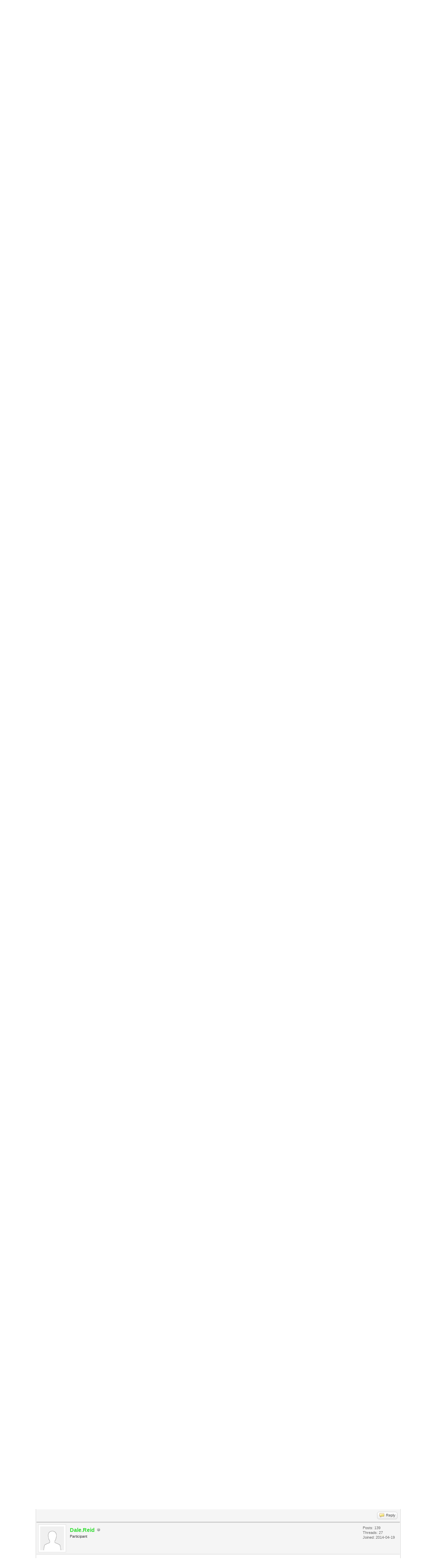

--- FILE ---
content_type: text/html; charset=UTF-8
request_url: https://forum.blitzortung.org/showthread.php?tid=936&pid=7613
body_size: 11038
content:
<!DOCTYPE html PUBLIC "-//W3C//DTD XHTML 1.0 Transitional//EN" "http://www.w3.org/TR/xhtml1/DTD/xhtml1-transitional.dtd"><!-- start: showthread -->
<html xml:lang="en" lang="en" xmlns="http://www.w3.org/1999/xhtml">
<head>
<title>An interesting project/use....</title>
<!-- start: headerinclude -->
<link rel="alternate" type="application/rss+xml" title="Latest Threads (RSS 2.0)" href="https://forum.blitzortung.org/syndication.php" />
<link rel="alternate" type="application/atom+xml" title="Latest Threads (Atom 1.0)" href="https://forum.blitzortung.org/syndication.php?type=atom1.0" />
<meta http-equiv="Content-Type" content="text/html; charset=UTF-8" />
<meta http-equiv="Content-Script-Type" content="text/javascript" />
<script type="text/javascript" src="https://forum.blitzortung.org/jscripts/jquery.js?ver=1823"></script>
<script type="text/javascript" src="https://forum.blitzortung.org/jscripts/jquery.plugins.min.js?ver=1821"></script>
<script type="text/javascript" src="https://forum.blitzortung.org/jscripts/general.js?ver=1827"></script>

<link type="text/css" rel="stylesheet" href="https://forum.blitzortung.org/cache/themes/theme11/global.min.css?t=1767484903" />
<link type="text/css" rel="stylesheet" href="https://forum.blitzortung.org/cache/themes/theme1/star_ratings.min.css?t=1767484903" />
<link type="text/css" rel="stylesheet" href="https://forum.blitzortung.org/cache/themes/theme1/showthread.min.css?t=1767484903" />
<link type="text/css" rel="stylesheet" href="https://forum.blitzortung.org/cache/themes/theme1/css3.min.css?t=1767484903" />
<link type="text/css" rel="stylesheet" href="https://forum.blitzortung.org/cache/themes/theme11/blitzortung.min.css?t=1767484903" />
<!-- UNREADPOSTS_CSS -->
<script type="text/javascript">
<!--
	lang.unknown_error = "An unknown error has occurred.";
	lang.confirm_title = "Please Confirm";
	lang.expcol_collapse = "[-]";
	lang.expcol_expand = "[+]";
	lang.select2_match = "One result is available, press enter to select it.";
	lang.select2_matches = "{1} results are available, use up and down arrow keys to navigate.";
	lang.select2_nomatches = "No matches found";
	lang.select2_inputtooshort_single = "Please enter one or more character";
	lang.select2_inputtooshort_plural = "Please enter {1} or more characters";
	lang.select2_inputtoolong_single = "Please delete one character";
	lang.select2_inputtoolong_plural = "Please delete {1} characters";
	lang.select2_selectiontoobig_single = "You can only select one item";
	lang.select2_selectiontoobig_plural = "You can only select {1} items";
	lang.select2_loadmore = "Loading more results&hellip;";
	lang.select2_searching = "Searching&hellip;";

	var templates = {
		modal: '<div class=\"modal\">\
	<div style=\"overflow-y: auto; max-height: 400px;\">\
		<table border=\"0\" cellspacing=\"0\" cellpadding=\"5\" class=\"tborder\">\
			<tr>\
				<td class=\"thead\"><strong>__title__</strong></td>\
			</tr>\
			<tr>\
				<td class=\"trow1\">__message__</td>\
			</tr>\
			<tr>\
				<td class=\"tfoot\">\
					<div style=\"text-align: center\" class=\"modal_buttons\">__buttons__</div>\
				</td>\
			</tr>\
		</table>\
	</div>\
</div>',
		modal_button: '<input type=\"submit\" class=\"button\" value=\"__title__\"/>&nbsp;'
	};

	var cookieDomain = "";
	var cookiePath = "/";
	var cookiePrefix = "";
	var cookieSecureFlag = "1";
	var deleteevent_confirm = "Are you sure you want to delete this event?";
	var removeattach_confirm = "Are you sure you want to remove the selected attachment from this post?";
	var loading_text = 'Loading. <br />Please Wait&hellip;';
	var saving_changes = 'Saving changes&hellip;';
	var use_xmlhttprequest = "1";
	var my_post_key = "a0bb7432f41532c1d3999bbe1a331a99";
	var rootpath = "https://forum.blitzortung.org";
	var imagepath = "https://forum.blitzortung.org/images";
  	var yes_confirm = "Yes";
	var no_confirm = "No";
	var MyBBEditor = null;
	var spinner_image = "https://forum.blitzortung.org/images/spinner.gif";
	var spinner = "<img src='" + spinner_image +"' alt='' />";
	var modal_zindex = 9999;
// -->
</script>
<!-- end: headerinclude -->
<script type="text/javascript">
<!--
	var quickdelete_confirm = "Are you sure you want to delete this post?";
	var quickrestore_confirm = "Are you sure you want to restore this post?";
	var allowEditReason = "1";
	var thread_deleted = "0";
	var visible_replies = "10";
	lang.save_changes = "Save Changes";
	lang.cancel_edit = "Cancel Edit";
	lang.quick_edit_update_error = "There was an error editing your reply:";
	lang.quick_reply_post_error = "There was an error posting your reply:";
	lang.quick_delete_error = "There was an error deleting your reply:";
	lang.quick_delete_success = "The post was deleted successfully.";
	lang.quick_delete_thread_success = "The thread was deleted successfully.";
	lang.quick_restore_error = "There was an error restoring your reply:";
	lang.quick_restore_success = "The post was restored successfully.";
	lang.editreason = "Edit Reason";
	lang.post_deleted_error = "You can not perform this action to a deleted post.";
	lang.softdelete_thread = "Soft Delete Thread";
	lang.restore_thread = "Restore Thread";
// -->
</script>
<!-- jeditable (jquery) -->
<script type="text/javascript" src="https://forum.blitzortung.org/jscripts/report.js?ver=1820"></script>
<script src="https://forum.blitzortung.org/jscripts/jeditable/jeditable.min.js"></script>
<script type="text/javascript" src="https://forum.blitzortung.org/jscripts/thread.js?ver=1838"></script>

        <!-- App Indexing for Google Search -->
        <link href="android-app://com.quoord.tapatalkpro.activity/tapatalk/forum.blitzortung.org/?location=post&tid=936&pid=7613&page=1&perpage=20&channel=google-indexing" rel="alternate" />
        <link href="ios-app://307880732/tapatalk/forum.blitzortung.org/?location=post&tid=936&pid=7613&page=1&perpage=20&channel=google-indexing" rel="alternate" />
        
        <link href="https://groups.tapatalk-cdn.com/static/manifest/manifest.json" rel="manifest">
        
        <meta name="apple-itunes-app" content="app-id=307880732, affiliate-data=at=10lR7C, app-argument=tapatalk://forum.blitzortung.org/?location=post&tid=936&pid=7613&page=1&perpage=20" />
        
</head>
<body>
	<!-- start: header -->
<div id="container">
		<a name="top" id="top"></a>
		<div id="header">
			<div id="logo">
				<div class="wrapper">
					<a href="https://forum.blitzortung.org/index.php"><img src="https://forum.blitzortung.org/images/Blitzortung/Logo.jpg" alt="Blitzortung.org Forum" title="Blitzortung.org Forum" /></a>
					<ul class="menu top_links">
						<!-- start: header_menu_portal -->
<li><a href="https://forum.blitzortung.org/portal.php" class="portal">Portal</a></li>
<!-- end: header_menu_portal -->
						
						
						
						<li><a href="https://forum.blitzortung.org/misc.php?action=help" class="help">Help</a></li>
					</ul>
				</div>
			</div>
			<div id="panel">
				<div class="upper">
					<div class="wrapper">
						
						<!-- start: header_welcomeblock_guest -->
						<!-- Continuation of div(class="upper") as opened in the header template -->
						<span class="welcome">Hello There, Guest! <a href="https://forum.blitzortung.org/member.php?action=login" onclick="$('#quick_login').modal({ fadeDuration: 250, keepelement: true, zIndex: (typeof modal_zindex !== 'undefined' ? modal_zindex : 9999) }); return false;" class="login">Login</a> <a href="https://forum.blitzortung.org/member.php?action=register" class="register">Register</a></span>
					</div>
				</div>
				<div class="modal" id="quick_login" style="display: none;">
					<form method="post" action="https://forum.blitzortung.org/member.php">
						<input name="action" type="hidden" value="do_login" />
						<input name="url" type="hidden" value="" />
						<input name="quick_login" type="hidden" value="1" />
						<input name="my_post_key" type="hidden" value="a0bb7432f41532c1d3999bbe1a331a99" />
						<table width="100%" cellspacing="0" cellpadding="5" border="0" class="tborder">
							<tr>
								<td class="thead" colspan="2"><strong>Login</strong></td>
							</tr>
							<!-- start: header_welcomeblock_guest_login_modal -->
<tr>
	<td class="trow1" width="25%"><strong>Username:</strong></td>
	<td class="trow1"><input name="quick_username" id="quick_login_username" type="text" value="" class="textbox initial_focus" /></td>
</tr>
<tr>
	<td class="trow2"><strong>Password:</strong></td>
	<td class="trow2">
		<input name="quick_password" id="quick_login_password" type="password" value="" class="textbox" /><br />
		<a href="https://forum.blitzortung.org/member.php?action=lostpw" class="lost_password">Lost Password?</a>
	</td>
</tr>
<tr>
	<td class="trow1">&nbsp;</td>
	<td class="trow1 remember_me">
		<input name="quick_remember" id="quick_login_remember" type="checkbox" value="yes" class="checkbox" checked="checked" />
		<label for="quick_login_remember">Remember me</label>
	</td>
</tr>
<tr>
	<td class="trow2" colspan="2">
		<div align="center"><input name="submit" type="submit" class="button" value="Login" /></div>
	</td>
</tr>
<!-- end: header_welcomeblock_guest_login_modal -->
						</table>
					</form>
				</div>
				<script type="text/javascript">
					$("#quick_login input[name='url']").val($(location).attr('href'));
				</script>
<!-- end: header_welcomeblock_guest -->
					<!-- </div> in header_welcomeblock_member and header_welcomeblock_guest -->
				<!-- </div> in header_welcomeblock_member and header_welcomeblock_guest -->
			</div>
		</div>
		<div id="content">
			<div class="wrapper">
				
				
				
				
				
				
				
				<!-- start: nav -->

<div class="navigation">
<!-- start: nav_bit -->
<a href="https://forum.blitzortung.org/index.php">Blitzortung.org Forum</a><!-- start: nav_sep -->
&rsaquo;
<!-- end: nav_sep -->
<!-- end: nav_bit --><!-- start: nav_bit -->
<a href="forumdisplay.php?fid=29">Public Forums</a><!-- start: nav_sep -->
&rsaquo;
<!-- end: nav_sep -->
<!-- end: nav_bit --><!-- start: nav_bit -->
<a href="forumdisplay.php?fid=31&amp;page=11">General Discussion</a><!-- start: nav_dropdown -->
 <img src="https://forum.blitzortung.org/images/arrow_down.png" alt="v" title="" class="pagination_breadcrumb_link" id="breadcrumb_multipage" /><!-- start: multipage_breadcrumb -->
<div id="breadcrumb_multipage_popup" class="pagination pagination_breadcrumb" style="display: none;">
<!-- start: multipage_prevpage -->
<a href="forumdisplay.php?fid=31&amp;page=10" class="pagination_previous">&laquo; Previous</a>
<!-- end: multipage_prevpage --><!-- start: multipage_start -->
<a href="forumdisplay.php?fid=31" class="pagination_first">1</a>  &hellip;
<!-- end: multipage_start --><!-- start: multipage_page -->
<a href="forumdisplay.php?fid=31&amp;page=8" class="pagination_page">8</a>
<!-- end: multipage_page --><!-- start: multipage_page -->
<a href="forumdisplay.php?fid=31&amp;page=9" class="pagination_page">9</a>
<!-- end: multipage_page --><!-- start: multipage_page -->
<a href="forumdisplay.php?fid=31&amp;page=10" class="pagination_page">10</a>
<!-- end: multipage_page --><!-- start: multipage_page_link_current -->
 <a href="forumdisplay.php?fid=31&amp;page=11" class="pagination_current">11</a>
<!-- end: multipage_page_link_current --><!-- start: multipage_page -->
<a href="forumdisplay.php?fid=31&amp;page=12" class="pagination_page">12</a>
<!-- end: multipage_page --><!-- start: multipage_nextpage -->
<a href="forumdisplay.php?fid=31&amp;page=12" class="pagination_next">Next &raquo;</a>
<!-- end: multipage_nextpage -->
</div>
<script type="text/javascript">
// <!--
	if(use_xmlhttprequest == "1")
	{
		$("#breadcrumb_multipage").popupMenu();
	}
// -->
</script>
<!-- end: multipage_breadcrumb -->
<!-- end: nav_dropdown -->
<!-- end: nav_bit --><!-- start: nav_sep_active -->
<br /><img src="https://forum.blitzortung.org/images/nav_bit.png" alt="" />
<!-- end: nav_sep_active --><!-- start: nav_bit_active -->
<span class="active">An interesting project/use....</span>
<!-- end: nav_bit_active -->
</div>
<!-- end: nav -->
				<br />
<!-- end: header -->
	
	
	<div class="float_left">
		
	</div>
	<div class="float_right">
		
	</div>
	
	<table border="0" cellspacing="0" cellpadding="5" class="tborder tfixed clear">
		<tr>
			<td class="thead">
				<div class="float_right">
					<span class="smalltext"><strong><a href="showthread.php?mode=threaded&amp;tid=936&amp;pid=7613#pid7613">Threaded Mode</a></strong></span>
				</div>
				<div>
					<strong>An interesting project/use....</strong>
				</div>
			</td>
		</tr>
<tr><td id="posts_container">
	<div id="posts">
		<!-- start: postbit -->

<a name="pid7530" id="pid7530"></a>
<div class="post " style="" id="post_7530">
<div class="post_author">
	<!-- start: postbit_avatar -->
<div class="author_avatar"><a href="member.php?action=profile&amp;uid=1615"><img src="https://forum.blitzortung.org/images/default_avatar.png" alt="" width="70" height="70" /></a></div>
<!-- end: postbit_avatar -->
	<div class="author_information">
			<strong><span class="largetext"><a href="https://forum.blitzortung.org/member.php?action=profile&amp;uid=1615">karlb123</a></span></strong> <!-- start: postbit_offline -->
<img src="https://forum.blitzortung.org/images/buddy_offline.png" title="Offline" alt="Offline" class="buddy_status" />
<!-- end: postbit_offline --><br />
			<span class="smalltext">
				Registered forum member<br />
				
				
			</span>
	</div>
	<div class="author_statistics">
		<!-- start: postbit_author_user -->

	Posts: 4<br />
	Threads: 1<br />
	Joined: 2014-10-13
	
<!-- end: postbit_author_user -->
	</div>
</div>
<div class="post_content">
	<div class="post_head">
		<!-- start: postbit_posturl -->
<div class="float_right" style="vertical-align: top">
<!-- IS_UNREAD --><strong><a href="showthread.php?tid=936&amp;pid=7530#pid7530" title="An interesting project/use....">#1</a></strong>

</div>
<!-- end: postbit_posturl -->
		
		<span class="post_date">2014-10-13, 10:39 <span class="post_edit" id="edited_by_7530"><!-- start: postbit_editedby -->
<span class="edited_post">(This post was last modified: 2014-10-13, 10:54 by <a href="https://forum.blitzortung.org/member.php?action=profile&amp;uid=1615">karlb123</a>.)</span>
<!-- end: postbit_editedby --></span></span>
		
	</div>
	<div class="post_body scaleimages" id="pid_7530">
		Hello everyone, I found this brilliant project whilst surfing the net looking for a solution to a particular challenge and I wanted to post as it may be of some interest to members on here who love a technical problem!! I am very new to this but am studying the PDF data closely to catch up!!<br />
<br />
This may sound crazy- but what would be the feasibility of taking a station on an around the world flight in a small light aircraft....<br />
The internet link would be covered by a satellite internet connection.<br />
The antenna could be mounted anywhere *inside* and within the aircraft.<br />
<br />
So lets discuss, would my crazy idea work or would the speed of the aircraft (130-150 knots) and thus moving station need to be compensated for etc? <br />
<br />
*EDIT* I've had a quick fish around the forum and gather noise interference from the aircraft's electronics could be an issue :-(<br />
<br />
I look forward to a great technical discussion :-)
	</div>
	
	
	<div class="post_meta" id="post_meta_7530">
		
		<div class="float_right">
			
		</div>
	</div>
	
</div>
<div class="post_controls">
	<div class="postbit_buttons author_buttons float_left">
		
	</div>
	<div class="postbit_buttons post_management_buttons float_right">
		<!-- start: postbit_quote -->
<a href="newreply.php?tid=936&amp;replyto=7530" title="Quote this message in a reply" class="postbit_quote postbit_mirage"><span>Reply</span></a>
<!-- end: postbit_quote -->
	</div>
</div>
</div>
<!-- end: postbit --><!-- start: postbit -->

<a name="pid7536" id="pid7536"></a>
<div class="post " style="" id="post_7536">
<div class="post_author">
	<!-- start: postbit_avatar -->
<div class="author_avatar"><a href="member.php?action=profile&amp;uid=550"><img src="https://forum.blitzortung.org/images/default_avatar.png" alt="" width="70" height="70" /></a></div>
<!-- end: postbit_avatar -->
	<div class="author_information">
			<strong><span class="largetext"><a href="https://forum.blitzortung.org/member.php?action=profile&amp;uid=550"><span style="color:#3d3">W3DRM</span></a></span></strong> <!-- start: postbit_offline -->
<img src="https://forum.blitzortung.org/images/buddy_offline.png" title="Offline" alt="Offline" class="buddy_status" />
<!-- end: postbit_offline --><br />
			<span class="smalltext">
				Participant<br />
				
				
			</span>
	</div>
	<div class="author_statistics">
		<!-- start: postbit_author_user -->

	Posts: 200<br />
	Threads: 17<br />
	Joined: 2013-08-23
	
<!-- end: postbit_author_user -->
	</div>
</div>
<div class="post_content">
	<div class="post_head">
		<!-- start: postbit_posturl -->
<div class="float_right" style="vertical-align: top">
<!-- IS_UNREAD --><strong><a href="showthread.php?tid=936&amp;pid=7536#pid7536" title="RE: An interesting project/use....">#2</a></strong>

</div>
<!-- end: postbit_posturl -->
		
		<span class="post_date">2014-10-13, 22:38 <span class="post_edit" id="edited_by_7536"><!-- start: postbit_editedby -->
<span class="edited_post">(This post was last modified: 2014-10-13, 22:40 by <a href="https://forum.blitzortung.org/member.php?action=profile&amp;uid=550">W3DRM</a>.)</span>
<!-- end: postbit_editedby --></span></span>
		
	</div>
	<div class="post_body scaleimages" id="pid_7536">
		<blockquote class="mycode_quote"><cite><span> (2014-10-13, 10:39)</span>karlb123 Wrote:  <a href="https://forum.blitzortung.org/showthread.php?pid=7530#pid7530" class="quick_jump"></a></cite>Hello everyone, I found this brilliant project whilst surfing the net looking for a solution to a particular challenge and I wanted to post as it may be of some interest to members on here who love a technical problem!! I am very new to this but am studying the PDF data closely to catch up!!<br />
<br />
This may sound crazy- but what would be the feasibility of taking a station on an around the world flight in a small light aircraft....<br />
The internet link would be covered by a satellite internet connection.<br />
The antenna could be mounted anywhere *inside* and within the aircraft.<br />
<br />
So lets discuss, would my crazy idea work or would the speed of the aircraft (130-150 knots) and thus moving station need to be compensated for etc? <br />
<br />
*EDIT* I've had a quick fish around the forum and gather noise interference from the aircraft's electronics could be an issue :-(<br />
<br />
I look forward to a great technical discussion :-)</blockquote><br />
Now, thinking beyond your thought of a single aircraft, what if all commercial airliners around the world had a lightning detector on-board? That could prove to be a solution for filling-in the parts of the world that don't have stationary coverage but are in standard flight corridors. The real problem would be the cost of constant satellite comms that would be needed to upload the data being received. That would probably make it unfeasible from a cost perspective.<br />
<br />
A moving detector on an aircraft wouldn't make any difference because what matters is the location of the aircraft being known at the moment the detector receives a signal (noise or actual strike). That wouldn't be an issue since we use GPS references for our data streams. I don't know whether there would be a problem with aircraft generated noise levels. It may not be a problem due to the VLF frequencies being used in this project.
	</div>
	
	<!-- start: postbit_signature -->
<div class="signature scaleimages">
Don - W3DRM - Minden, Nevada - U.S.A. --- <span style="font-weight: bold;" class="mycode_b">Blitzortung Station: <a href="http://www.lightningmaps.org/blitzortung/region3/?bo_page=statistics&bo_show=station&bo_sid=808" title="United States / Nevada, Minden - 808, 10.3" target="_blank">808</a> --- FlightRadar24 ID: F-KRNO2</span><br />
Davis Wireless VP2, WD 10.37S70, StartWatch, VirtualVP, VPLive, Win10 Pro<br />
--- Logitech C920 Pro USB webcam w/Hubble fix<br />
<a href="http://www.carsonvalleyweather.com" target="_blank" rel="noopener nofollow" class="mycode_url">[img=0x0]http://www.carsonvalleyweather.com/cvwx-banner.gif[/img]</a><br />
Stations: <a href="http://www.lightningmaps.org/blitzortung/region3/?bo_page=statistics&bo_show=station&bo_sid=808" title="United States / Idaho, Emmett - 808, 10.3" target="_blank">808</a>
</div>
<!-- end: postbit_signature -->
	<div class="post_meta" id="post_meta_7536">
		
		<div class="float_right">
			
		</div>
	</div>
	
</div>
<div class="post_controls">
	<div class="postbit_buttons author_buttons float_left">
		<!-- start: postbit_www -->
<a href="http://carsonvalleyweather.com" target="_blank" rel="noopener" title="Visit this user's website" class="postbit_website"><span>Website</span></a>
<!-- end: postbit_www -->
	</div>
	<div class="postbit_buttons post_management_buttons float_right">
		<!-- start: postbit_quote -->
<a href="newreply.php?tid=936&amp;replyto=7536" title="Quote this message in a reply" class="postbit_quote postbit_mirage"><span>Reply</span></a>
<!-- end: postbit_quote -->
	</div>
</div>
</div>
<!-- end: postbit --><!-- start: postbit -->

<a name="pid7538" id="pid7538"></a>
<div class="post " style="" id="post_7538">
<div class="post_author">
	<!-- start: postbit_avatar -->
<div class="author_avatar"><a href="member.php?action=profile&amp;uid=1615"><img src="https://forum.blitzortung.org/images/default_avatar.png" alt="" width="70" height="70" /></a></div>
<!-- end: postbit_avatar -->
	<div class="author_information">
			<strong><span class="largetext"><a href="https://forum.blitzortung.org/member.php?action=profile&amp;uid=1615">karlb123</a></span></strong> <!-- start: postbit_offline -->
<img src="https://forum.blitzortung.org/images/buddy_offline.png" title="Offline" alt="Offline" class="buddy_status" />
<!-- end: postbit_offline --><br />
			<span class="smalltext">
				Registered forum member<br />
				
				
			</span>
	</div>
	<div class="author_statistics">
		<!-- start: postbit_author_user -->

	Posts: 4<br />
	Threads: 1<br />
	Joined: 2014-10-13
	
<!-- end: postbit_author_user -->
	</div>
</div>
<div class="post_content">
	<div class="post_head">
		<!-- start: postbit_posturl -->
<div class="float_right" style="vertical-align: top">
<!-- IS_UNREAD --><strong><a href="showthread.php?tid=936&amp;pid=7538#pid7538" title="RE: An interesting project/use....">#3</a></strong>

</div>
<!-- end: postbit_posturl -->
		
		<span class="post_date">2014-10-14, 09:53 <span class="post_edit" id="edited_by_7538"></span></span>
		
	</div>
	<div class="post_body scaleimages" id="pid_7538">
		Hi W3DRM! Indeed your thoughts are interesting but working as a continuing airworthiness engineer for a small bespoke airline, I can imagine the paper work, cost and sheer barriers against getting such systems on board....I think airliners will stick with weather radar systems etc!<br />
<br />
Now if I could secure a satellite data plan with unlimited data (which I have on an epic net search) that would meet the data needs I am sure.<br />
<br />
I am keen to take a station on an aviation project, me and a fellow pilot plan to carry out a round the world flight in 2015 raising awareness for a particular charity and disease. The flight will be over 2 parts of about 2.5-3 weeks duration routing from London England, to Australia via southern europe, safer parts of the middle east and UAE.<br />
<br />
In addition to the mark I eyeball, we are looking at converting a piece of avionics (strike finder) into an experimental carry on device, plug and play system- rather than have to spend even more money on having to install, mod and re-certify the plane! We also plan to use satellite data to look at the strike data from this site but we thought it might also be fun and useful to setup a station on board!!<br />
<br />
This combination will work well- strike finder carry on will provide data around the aircraft at a shorter range and data from blitzortung will provide an in sight to weather ahead-over the horizon so to speak.<br />
<br />
Do you think having a station on board will help in improving the network for detection in the areas we are flying near?<br />
Does anyone have thoughts on aircraft generated noise levels?
	</div>
	
	
	<div class="post_meta" id="post_meta_7538">
		
		<div class="float_right">
			
		</div>
	</div>
	
</div>
<div class="post_controls">
	<div class="postbit_buttons author_buttons float_left">
		
	</div>
	<div class="postbit_buttons post_management_buttons float_right">
		<!-- start: postbit_quote -->
<a href="newreply.php?tid=936&amp;replyto=7538" title="Quote this message in a reply" class="postbit_quote postbit_mirage"><span>Reply</span></a>
<!-- end: postbit_quote -->
	</div>
</div>
</div>
<!-- end: postbit --><!-- start: postbit -->

<a name="pid7539" id="pid7539"></a>
<div class="post " style="" id="post_7539">
<div class="post_author">
	<!-- start: postbit_avatar -->
<div class="author_avatar"><a href="member.php?action=profile&amp;uid=491"><img src="https://forum.blitzortung.org/uploads/avatars/avatar_491.gif?dateline=1406638153" alt="" width="70" height="60" /></a></div>
<!-- end: postbit_avatar -->
	<div class="author_information">
			<strong><span class="largetext"><a href="https://forum.blitzortung.org/member.php?action=profile&amp;uid=491"><span style="color:#c11;font-weight:bold;">cutty</span></a></span></strong> <!-- start: postbit_offline -->
<img src="https://forum.blitzortung.org/images/buddy_offline.png" title="Offline" alt="Offline" class="buddy_status" />
<!-- end: postbit_offline --><br />
			<span class="smalltext">
				Moderator<br />
				
				
			</span>
	</div>
	<div class="author_statistics">
		<!-- start: postbit_author_user -->

	Posts: 1,929<br />
	Threads: 63<br />
	Joined: 2013-07-23
	
<!-- end: postbit_author_user -->
	</div>
</div>
<div class="post_content">
	<div class="post_head">
		<!-- start: postbit_posturl -->
<div class="float_right" style="vertical-align: top">
<!-- IS_UNREAD --><strong><a href="showthread.php?tid=936&amp;pid=7539#pid7539" title="RE: An interesting project/use....">#4</a></strong>

</div>
<!-- end: postbit_posturl -->
		
		<span class="post_date">2014-10-14, 11:57 <span class="post_edit" id="edited_by_7539"></span></span>
		
	</div>
	<div class="post_body scaleimages" id="pid_7539">
		For a round the world flight, we'd first have to come up with a Blitzortung Buoy system. Remember you'd still need minimum of 3 other stations detecting flashes!  However, I've been pondering "aircraft induced 'noise' " from what may be a slightly different angle than you may have in mind... ,
	</div>
	
	<!-- start: postbit_signature -->
<div class="signature scaleimages">
<table><tr><td><a href="https://frankfortweather.us/fwxBLPublic/index.html" target="blank"><img src="https://frankfortweather.us/fwxBLPublic/assets/images/BlitzFktWxSys_trans.png" /></a></td><td><a href="https://frankfortweather.us" target="blank"><img src="https://frankfortweather.us/banr/wxgraphic.php?type=banner_big" /></a></td><td><a href="https://noaaweatherradio.org" target="blank"><img src="https://noaaweatherradio.org/misc/NWROrgAvatar.png" /></a></td></tr></table>
<br />
<br />
Stations: <a href="http://www.lightningmaps.org/blitzortung/region1/?bo_page=statistics&bo_show=station&bo_sid=689" title="United States / Kentucky, Frankfort RxF, 10.3" target="_blank">689</a>, <a href="http://www.lightningmaps.org/blitzortung/region1/?bo_page=statistics&bo_show=station&bo_sid=791" title="United States / Kentucky, Frankfort RxL, 10.3" target="_blank">791</a>, <a href="http://www.lightningmaps.org/blitzortung/region1/?bo_page=statistics&bo_show=station&bo_sid=1439" title="United States / Kentucky, Frankfort BxL, 19.1" target="_blank">1439</a>, <a href="http://www.lightningmaps.org/blitzortung/region1/?bo_page=statistics&bo_show=station&bo_sid=3020" title="United States / Kentucky, Frankfort BxLc*, 19.5" target="_blank">3020</a>
</div>
<!-- end: postbit_signature -->
	<div class="post_meta" id="post_meta_7539">
		
		<div class="float_right">
			
		</div>
	</div>
	
</div>
<div class="post_controls">
	<div class="postbit_buttons author_buttons float_left">
		<!-- start: postbit_www -->
<a href="http://frankfortweather.us" target="_blank" rel="noopener" title="Visit this user's website" class="postbit_website"><span>Website</span></a>
<!-- end: postbit_www -->
	</div>
	<div class="postbit_buttons post_management_buttons float_right">
		<!-- start: postbit_quote -->
<a href="newreply.php?tid=936&amp;replyto=7539" title="Quote this message in a reply" class="postbit_quote postbit_mirage"><span>Reply</span></a>
<!-- end: postbit_quote -->
	</div>
</div>
</div>
<!-- end: postbit --><!-- start: postbit -->

<a name="pid7540" id="pid7540"></a>
<div class="post " style="" id="post_7540">
<div class="post_author">
	<!-- start: postbit_avatar -->
<div class="author_avatar"><a href="member.php?action=profile&amp;uid=1615"><img src="https://forum.blitzortung.org/images/default_avatar.png" alt="" width="70" height="70" /></a></div>
<!-- end: postbit_avatar -->
	<div class="author_information">
			<strong><span class="largetext"><a href="https://forum.blitzortung.org/member.php?action=profile&amp;uid=1615">karlb123</a></span></strong> <!-- start: postbit_offline -->
<img src="https://forum.blitzortung.org/images/buddy_offline.png" title="Offline" alt="Offline" class="buddy_status" />
<!-- end: postbit_offline --><br />
			<span class="smalltext">
				Registered forum member<br />
				
				
			</span>
	</div>
	<div class="author_statistics">
		<!-- start: postbit_author_user -->

	Posts: 4<br />
	Threads: 1<br />
	Joined: 2014-10-13
	
<!-- end: postbit_author_user -->
	</div>
</div>
<div class="post_content">
	<div class="post_head">
		<!-- start: postbit_posturl -->
<div class="float_right" style="vertical-align: top">
<!-- IS_UNREAD --><strong><a href="showthread.php?tid=936&amp;pid=7540#pid7540" title="RE: An interesting project/use....">#5</a></strong>

</div>
<!-- end: postbit_posturl -->
		
		<span class="post_date">2014-10-14, 13:58 <span class="post_edit" id="edited_by_7540"></span></span>
		
	</div>
	<div class="post_body scaleimages" id="pid_7540">
		<blockquote class="mycode_quote"><cite><span> (2014-10-14, 11:57)</span>Cutty Wrote:  <a href="https://forum.blitzortung.org/showthread.php?pid=7539#pid7539" class="quick_jump"></a></cite>For a round the world flight, we'd first have to come up with a Blitzortung Buoy system. Remember you'd still need minimum of 3 other stations detecting flashes!  However, I've been pondering "aircraft induced 'noise' " from what may be a slightly different angle than you may have in mind... ,</blockquote><br />
Hi Cutty,<br />
<br />
Thanks for your reply. I hadn't forgotten about the minimum of 3 stations, I was just hoping having one of the stations on board would provide one of the 3-4 stations needed, I did read the frequencies given off by storms can travel hundreds of miles and as such would eventually reach other stations including the airborne one? <br />
<br />
Can you elaborate on your other angle? :-)<br />
<br />
And re the bouyblitzortung....I'll throw some out over the oceans if you have them ready ;-) haha
	</div>
	
	
	<div class="post_meta" id="post_meta_7540">
		
		<div class="float_right">
			
		</div>
	</div>
	
</div>
<div class="post_controls">
	<div class="postbit_buttons author_buttons float_left">
		
	</div>
	<div class="postbit_buttons post_management_buttons float_right">
		<!-- start: postbit_quote -->
<a href="newreply.php?tid=936&amp;replyto=7540" title="Quote this message in a reply" class="postbit_quote postbit_mirage"><span>Reply</span></a>
<!-- end: postbit_quote -->
	</div>
</div>
</div>
<!-- end: postbit --><!-- start: postbit -->

<a name="pid7541" id="pid7541"></a>
<div class="post " style="" id="post_7541">
<div class="post_author">
	<!-- start: postbit_avatar -->
<div class="author_avatar"><a href="member.php?action=profile&amp;uid=491"><img src="https://forum.blitzortung.org/uploads/avatars/avatar_491.gif?dateline=1406638153" alt="" width="70" height="60" /></a></div>
<!-- end: postbit_avatar -->
	<div class="author_information">
			<strong><span class="largetext"><a href="https://forum.blitzortung.org/member.php?action=profile&amp;uid=491"><span style="color:#c11;font-weight:bold;">cutty</span></a></span></strong> <!-- start: postbit_offline -->
<img src="https://forum.blitzortung.org/images/buddy_offline.png" title="Offline" alt="Offline" class="buddy_status" />
<!-- end: postbit_offline --><br />
			<span class="smalltext">
				Moderator<br />
				
				
			</span>
	</div>
	<div class="author_statistics">
		<!-- start: postbit_author_user -->

	Posts: 1,929<br />
	Threads: 63<br />
	Joined: 2013-07-23
	
<!-- end: postbit_author_user -->
	</div>
</div>
<div class="post_content">
	<div class="post_head">
		<!-- start: postbit_posturl -->
<div class="float_right" style="vertical-align: top">
<!-- IS_UNREAD --><strong><a href="showthread.php?tid=936&amp;pid=7541#pid7541" title="RE: An interesting project/use....">#6</a></strong>

</div>
<!-- end: postbit_posturl -->
		
		<span class="post_date">2014-10-14, 15:07 <span class="post_edit" id="edited_by_7541"></span></span>
		
	</div>
	<div class="post_body scaleimages" id="pid_7541">
		<blockquote class="mycode_quote"><cite><span> (2014-10-14, 13:58)</span>karlb123 Wrote:  <a href="https://forum.blitzortung.org/showthread.php?pid=7540#pid7540" class="quick_jump"></a></cite><blockquote class="mycode_quote"><cite><span> (2014-10-14, 11:57)</span>Cutty Wrote:  <a href="https://forum.blitzortung.org/showthread.php?pid=7539#pid7539" class="quick_jump"></a></cite>For a round the world flight, we'd first have to come up with a Blitzortung Buoy system. Remember you'd still need minimum of 3 other stations detecting flashes!  However, I've been pondering "aircraft induced 'noise' " from what may be a slightly different angle than you may have in mind... ,</blockquote><br />
Hi Cutty,<br />
Can you elaborate on your other angle? :-)</blockquote>Nope... not right now <img src="https://forum.blitzortung.org/images/smilies/angel.gif" alt="Angel" title="Angel" class="smilie smilie_10" />
	</div>
	
	<!-- start: postbit_signature -->
<div class="signature scaleimages">
<table><tr><td><a href="https://frankfortweather.us/fwxBLPublic/index.html" target="blank"><img src="https://frankfortweather.us/fwxBLPublic/assets/images/BlitzFktWxSys_trans.png" /></a></td><td><a href="https://frankfortweather.us" target="blank"><img src="https://frankfortweather.us/banr/wxgraphic.php?type=banner_big" /></a></td><td><a href="https://noaaweatherradio.org" target="blank"><img src="https://noaaweatherradio.org/misc/NWROrgAvatar.png" /></a></td></tr></table>
<br />
<br />
Stations: <a href="http://www.lightningmaps.org/blitzortung/region1/?bo_page=statistics&bo_show=station&bo_sid=689" title="United States / Kentucky, Frankfort RxF, 10.3" target="_blank">689</a>, <a href="http://www.lightningmaps.org/blitzortung/region1/?bo_page=statistics&bo_show=station&bo_sid=791" title="United States / Kentucky, Frankfort RxL, 10.3" target="_blank">791</a>, <a href="http://www.lightningmaps.org/blitzortung/region1/?bo_page=statistics&bo_show=station&bo_sid=1439" title="United States / Kentucky, Frankfort BxL, 19.1" target="_blank">1439</a>, <a href="http://www.lightningmaps.org/blitzortung/region1/?bo_page=statistics&bo_show=station&bo_sid=3020" title="United States / Kentucky, Frankfort BxLc*, 19.5" target="_blank">3020</a>
</div>
<!-- end: postbit_signature -->
	<div class="post_meta" id="post_meta_7541">
		
		<div class="float_right">
			
		</div>
	</div>
	
</div>
<div class="post_controls">
	<div class="postbit_buttons author_buttons float_left">
		<!-- start: postbit_www -->
<a href="http://frankfortweather.us" target="_blank" rel="noopener" title="Visit this user's website" class="postbit_website"><span>Website</span></a>
<!-- end: postbit_www -->
	</div>
	<div class="postbit_buttons post_management_buttons float_right">
		<!-- start: postbit_quote -->
<a href="newreply.php?tid=936&amp;replyto=7541" title="Quote this message in a reply" class="postbit_quote postbit_mirage"><span>Reply</span></a>
<!-- end: postbit_quote -->
	</div>
</div>
</div>
<!-- end: postbit --><!-- start: postbit -->

<a name="pid7552" id="pid7552"></a>
<div class="post " style="" id="post_7552">
<div class="post_author">
	<!-- start: postbit_avatar -->
<div class="author_avatar"><a href="member.php?action=profile&amp;uid=8"><img src="https://forum.blitzortung.org/uploads/avatars/avatar_8.png?dateline=1535961616" alt="" width="45" height="70" /></a></div>
<!-- end: postbit_avatar -->
	<div class="author_information">
			<strong><span class="largetext"><a href="https://forum.blitzortung.org/member.php?action=profile&amp;uid=8"><span style="color:#c11;font-weight:bold;">Tobi</span></a></span></strong> <!-- start: postbit_offline -->
<img src="https://forum.blitzortung.org/images/buddy_offline.png" title="Offline" alt="Offline" class="buddy_status" />
<!-- end: postbit_offline --><br />
			<span class="smalltext">
				Developer<br />
				
				
			</span>
	</div>
	<div class="author_statistics">
		<!-- start: postbit_author_user -->

	Posts: 2,178<br />
	Threads: 78<br />
	Joined: 2012-06-26
	
<!-- end: postbit_author_user -->
	</div>
</div>
<div class="post_content">
	<div class="post_head">
		<!-- start: postbit_posturl -->
<div class="float_right" style="vertical-align: top">
<!-- IS_UNREAD --><strong><a href="showthread.php?tid=936&amp;pid=7552#pid7552" title="RE: An interesting project/use....">#7</a></strong>

</div>
<!-- end: postbit_posturl -->
		
		<span class="post_date">2014-10-15, 13:04 <span class="post_edit" id="edited_by_7552"></span></span>
		
	</div>
	<div class="post_body scaleimages" id="pid_7552">
		There's no advantage of installing a TOA lightning location system on an aircraft but a lot of technical difficulties.
	</div>
	
	<!-- start: postbit_signature -->
<div class="signature scaleimages">
Stations: <a href="http://www.lightningmaps.org/blitzortung/region1/?bo_page=statistics&bo_show=station&bo_sid=538" title="Germany, Roßtal, 10.2" target="_blank">538</a>, <a href="http://www.lightningmaps.org/blitzortung/region1/?bo_page=statistics&bo_show=station&bo_sid=1534" title="Germany, Roßtal, 19.1" target="_blank">1534</a>, <a href="http://www.lightningmaps.org/blitzortung/region1/?bo_page=statistics&bo_show=station&bo_sid=1712" title="Germany, Roßtal, 19.1" target="_blank">1712</a>, <a href="http://www.lightningmaps.org/blitzortung/region1/?bo_page=statistics&bo_show=station&bo_sid=2034" title="Germany, Roßtal, 19.4" target="_blank">2034</a>, <a href="http://www.lightningmaps.org/blitzortung/region1/?bo_page=statistics&bo_show=station&bo_sid=2219" title="Germany, Fürth, 19.3" target="_blank">2219</a>, <a href="http://www.lightningmaps.org/blitzortung/region1/?bo_page=statistics&bo_show=station&bo_sid=3044" title="-, , 22.2" target="_blank">3044</a>
</div>
<!-- end: postbit_signature -->
	<div class="post_meta" id="post_meta_7552">
		
		<div class="float_right">
			
		</div>
	</div>
	
</div>
<div class="post_controls">
	<div class="postbit_buttons author_buttons float_left">
		<!-- start: postbit_www -->
<a href="http://www.lightningmaps.org" target="_blank" rel="noopener" title="Visit this user's website" class="postbit_website"><span>Website</span></a>
<!-- end: postbit_www -->
	</div>
	<div class="postbit_buttons post_management_buttons float_right">
		<!-- start: postbit_quote -->
<a href="newreply.php?tid=936&amp;replyto=7552" title="Quote this message in a reply" class="postbit_quote postbit_mirage"><span>Reply</span></a>
<!-- end: postbit_quote -->
	</div>
</div>
</div>
<!-- end: postbit --><!-- start: postbit -->

<a name="pid7585" id="pid7585"></a>
<div class="post " style="" id="post_7585">
<div class="post_author">
	<!-- start: postbit_avatar -->
<div class="author_avatar"><a href="member.php?action=profile&amp;uid=1615"><img src="https://forum.blitzortung.org/images/default_avatar.png" alt="" width="70" height="70" /></a></div>
<!-- end: postbit_avatar -->
	<div class="author_information">
			<strong><span class="largetext"><a href="https://forum.blitzortung.org/member.php?action=profile&amp;uid=1615">karlb123</a></span></strong> <!-- start: postbit_offline -->
<img src="https://forum.blitzortung.org/images/buddy_offline.png" title="Offline" alt="Offline" class="buddy_status" />
<!-- end: postbit_offline --><br />
			<span class="smalltext">
				Registered forum member<br />
				
				
			</span>
	</div>
	<div class="author_statistics">
		<!-- start: postbit_author_user -->

	Posts: 4<br />
	Threads: 1<br />
	Joined: 2014-10-13
	
<!-- end: postbit_author_user -->
	</div>
</div>
<div class="post_content">
	<div class="post_head">
		<!-- start: postbit_posturl -->
<div class="float_right" style="vertical-align: top">
<!-- IS_UNREAD --><strong><a href="showthread.php?tid=936&amp;pid=7585#pid7585" title="RE: An interesting project/use....">#8</a></strong>

</div>
<!-- end: postbit_posturl -->
		
		<span class="post_date">2014-10-16, 12:23 <span class="post_edit" id="edited_by_7585"></span></span>
		
	</div>
	<div class="post_body scaleimages" id="pid_7585">
		<blockquote class="mycode_quote"><cite><span> (2014-10-15, 13:04)</span>Tobi Wrote:  <a href="https://forum.blitzortung.org/showthread.php?pid=7552#pid7552" class="quick_jump"></a></cite>There's no advantage of installing a TOA lightning location system on an aircraft but a lot of technical difficulties.</blockquote><br />
Ok thanks for the feedback, I'll still look into getting a satelite data facility anyway so we can see the maps produced as they are of use :-)
	</div>
	
	
	<div class="post_meta" id="post_meta_7585">
		
		<div class="float_right">
			
		</div>
	</div>
	
</div>
<div class="post_controls">
	<div class="postbit_buttons author_buttons float_left">
		
	</div>
	<div class="postbit_buttons post_management_buttons float_right">
		<!-- start: postbit_quote -->
<a href="newreply.php?tid=936&amp;replyto=7585" title="Quote this message in a reply" class="postbit_quote postbit_mirage"><span>Reply</span></a>
<!-- end: postbit_quote -->
	</div>
</div>
</div>
<!-- end: postbit --><!-- start: postbit -->

<a name="pid7603" id="pid7603"></a>
<div class="post " style="" id="post_7603">
<div class="post_author">
	<!-- start: postbit_avatar -->
<div class="author_avatar"><a href="member.php?action=profile&amp;uid=1262"><img src="https://forum.blitzortung.org/images/default_avatar.png" alt="" width="70" height="70" /></a></div>
<!-- end: postbit_avatar -->
	<div class="author_information">
			<strong><span class="largetext"><a href="https://forum.blitzortung.org/member.php?action=profile&amp;uid=1262">cg617</a></span></strong> <!-- start: postbit_offline -->
<img src="https://forum.blitzortung.org/images/buddy_offline.png" title="Offline" alt="Offline" class="buddy_status" />
<!-- end: postbit_offline --><br />
			<span class="smalltext">
				Registered forum member<br />
				
				
			</span>
	</div>
	<div class="author_statistics">
		<!-- start: postbit_author_user -->

	Posts: 5<br />
	Threads: 1<br />
	Joined: 2014-07-24
	
<!-- end: postbit_author_user -->
	</div>
</div>
<div class="post_content">
	<div class="post_head">
		<!-- start: postbit_posturl -->
<div class="float_right" style="vertical-align: top">
<!-- IS_UNREAD --><strong><a href="showthread.php?tid=936&amp;pid=7603#pid7603" title="RE: An interesting project/use....">#9</a></strong>

</div>
<!-- end: postbit_posturl -->
		
		<span class="post_date">2014-10-17, 16:45 <span class="post_edit" id="edited_by_7603"></span></span>
		
	</div>
	<div class="post_body scaleimages" id="pid_7603">
		Rather than have them on aircraft, why not build them into the GPS satellites.  That would create a whole new set of headaches.  Mind you accuaracy might be a problem with the nearest strikes being 12.5K miles away.
	</div>
	
	
	<div class="post_meta" id="post_meta_7603">
		
		<div class="float_right">
			
		</div>
	</div>
	
</div>
<div class="post_controls">
	<div class="postbit_buttons author_buttons float_left">
		
	</div>
	<div class="postbit_buttons post_management_buttons float_right">
		<!-- start: postbit_quote -->
<a href="newreply.php?tid=936&amp;replyto=7603" title="Quote this message in a reply" class="postbit_quote postbit_mirage"><span>Reply</span></a>
<!-- end: postbit_quote -->
	</div>
</div>
</div>
<!-- end: postbit --><!-- start: postbit -->

<a name="pid7605" id="pid7605"></a>
<div class="post " style="" id="post_7605">
<div class="post_author">
	<!-- start: postbit_avatar -->
<div class="author_avatar"><a href="member.php?action=profile&amp;uid=1545"><img src="https://forum.blitzortung.org/images/default_avatar.png" alt="" width="70" height="70" /></a></div>
<!-- end: postbit_avatar -->
	<div class="author_information">
			<strong><span class="largetext"><a href="https://forum.blitzortung.org/member.php?action=profile&amp;uid=1545">NiteWolf1138</a></span></strong> <!-- start: postbit_offline -->
<img src="https://forum.blitzortung.org/images/buddy_offline.png" title="Offline" alt="Offline" class="buddy_status" />
<!-- end: postbit_offline --><br />
			<span class="smalltext">
				Registered forum member<br />
				
				
			</span>
	</div>
	<div class="author_statistics">
		<!-- start: postbit_author_user -->

	Posts: 1<br />
	Threads: 0<br />
	Joined: 2014-09-12
	
<!-- end: postbit_author_user -->
	</div>
</div>
<div class="post_content">
	<div class="post_head">
		<!-- start: postbit_posturl -->
<div class="float_right" style="vertical-align: top">
<!-- IS_UNREAD --><strong><a href="showthread.php?tid=936&amp;pid=7605#pid7605" title="RE: An interesting project/use....">#10</a></strong>

</div>
<!-- end: postbit_posturl -->
		
		<span class="post_date">2014-10-17, 19:43 <span class="post_edit" id="edited_by_7605"><!-- start: postbit_editedby -->
<span class="edited_post">(This post was last modified: 2014-10-17, 19:46 by <a href="https://forum.blitzortung.org/member.php?action=profile&amp;uid=1545">NiteWolf1138</a>.)</span>
<!-- end: postbit_editedby --></span></span>
		
	</div>
	<div class="post_body scaleimages" id="pid_7605">
		I think you'd run into accuracy issues real quick. If I remember right, for the same equipment a GPS receiver that's stationary can refine the coordinates to a smaller area than a receiver that's in motion. Of course there are ways to overcome this, but as far as I know that usually involves more &#36;&#36;&#36; or more time in post-processing.<br />
<br />
Of course this is mostly conjecture since it's been ages since I've read up on GPS.<br />
<br />
<br />
~NiteWolf1138<br />
KF7WAI<br />
@DN81
	</div>
	
	
	<div class="post_meta" id="post_meta_7605">
		
		<div class="float_right">
			
		</div>
	</div>
	
</div>
<div class="post_controls">
	<div class="postbit_buttons author_buttons float_left">
		
	</div>
	<div class="postbit_buttons post_management_buttons float_right">
		<!-- start: postbit_quote -->
<a href="newreply.php?tid=936&amp;replyto=7605" title="Quote this message in a reply" class="postbit_quote postbit_mirage"><span>Reply</span></a>
<!-- end: postbit_quote -->
	</div>
</div>
</div>
<!-- end: postbit --><!-- start: postbit -->

<a name="pid7613" id="pid7613"></a>
<div class="post " style="" id="post_7613">
<div class="post_author">
	<!-- start: postbit_avatar -->
<div class="author_avatar"><a href="member.php?action=profile&amp;uid=788"><img src="https://forum.blitzortung.org/images/default_avatar.png" alt="" width="70" height="70" /></a></div>
<!-- end: postbit_avatar -->
	<div class="author_information">
			<strong><span class="largetext"><a href="https://forum.blitzortung.org/member.php?action=profile&amp;uid=788"><span style="color:#3d3">Dale.Reid</span></a></span></strong> <!-- start: postbit_offline -->
<img src="https://forum.blitzortung.org/images/buddy_offline.png" title="Offline" alt="Offline" class="buddy_status" />
<!-- end: postbit_offline --><br />
			<span class="smalltext">
				Participant<br />
				
				
			</span>
	</div>
	<div class="author_statistics">
		<!-- start: postbit_author_user -->

	Posts: 139<br />
	Threads: 27<br />
	Joined: 2014-04-19
	
<!-- end: postbit_author_user -->
	</div>
</div>
<div class="post_content">
	<div class="post_head">
		<!-- start: postbit_posturl -->
<div class="float_right" style="vertical-align: top">
<!-- IS_UNREAD --><strong><a href="showthread.php?tid=936&amp;pid=7613#pid7613" title="RE: An interesting project/use....">#11</a></strong>

</div>
<!-- end: postbit_posturl -->
		
		<span class="post_date">2014-10-18, 11:25 <span class="post_edit" id="edited_by_7613"></span></span>
		
	</div>
	<div class="post_body scaleimages" id="pid_7613">
		Lots of potential noise with an aircraft, but far less than an old Ford idling down the block aways.<br />
<br />
I had problems with an ADF (close to the same frequency range) and it was easily solved once a bad bypass capacitor in the charging system was found.<br />
<br />
Most aircraft frequencies are VHF and above.  Little use for NDB navigation now. <br />
<br />
I'm not sure where the concern for interference came from, seems less likely from the aircraft than from the environment that it is flying over.
	</div>
	
	<!-- start: postbit_signature -->
<div class="signature scaleimages">
Stations: <a href="http://www.lightningmaps.org/blitzortung/region3/?bo_page=statistics&bo_show=station&bo_sid=976" title="United States / Wisconsin, Eau Claire, WI USA, 10.3" target="_blank">976</a>, <a href="http://www.lightningmaps.org/blitzortung/region3/?bo_page=statistics&bo_show=station&bo_sid=1505" title="United States / Wisconsin, Eau Claire, 19.1" target="_blank">1505</a>
</div>
<!-- end: postbit_signature -->
	<div class="post_meta" id="post_meta_7613">
		
		<div class="float_right">
			
		</div>
	</div>
	
</div>
<div class="post_controls">
	<div class="postbit_buttons author_buttons float_left">
		
	</div>
	<div class="postbit_buttons post_management_buttons float_right">
		<!-- start: postbit_quote -->
<a href="newreply.php?tid=936&amp;replyto=7613" title="Quote this message in a reply" class="postbit_quote postbit_mirage"><span>Reply</span></a>
<!-- end: postbit_quote -->
	</div>
</div>
</div>
<!-- end: postbit -->
	</div>
</td></tr>
		<tr>
			<td class="tfoot">
				<!-- start: showthread_search -->
	<div class="float_right">
		<form action="search.php" method="post">
			<input type="hidden" name="action" value="thread" />
			<input type="hidden" name="tid" value="936" />
			<input type="text" name="keywords" value="Enter Keywords" onfocus="if(this.value == 'Enter Keywords') { this.value = ''; }" onblur="if(this.value=='') { this.value='Enter Keywords'; }" class="textbox" size="25" />
			<input type="submit" class="button" value="Search Thread" />
		</form>
	</div>
<!-- end: showthread_search -->
				<div>
					<strong>&laquo; <a href="showthread.php?tid=936&amp;action=nextoldest">Next Oldest</a> | <a href="showthread.php?tid=936&amp;action=nextnewest">Next Newest</a> &raquo;</strong>
				</div>
			</td>
		</tr>
	</table>
	<div class="float_left">
		
	</div>
	<div style="padding-top: 4px;" class="float_right">
		
	</div>
	<br class="clear" />
	
	
	<!-- start: showthread_similarthreads -->
<br />
<table border="0" cellspacing="0" cellpadding="5" class="tborder">
<tr>
<td class="thead" align="center" colspan="6"><strong>Possibly Related Threads&hellip;</strong></td>
</tr>
<tr>
<td class="tcat" align="center" colspan="2"><span class="smalltext"><strong>Thread</strong></span></td>
<td class="tcat" align="center"><span class="smalltext"><strong>Author</strong></span></td>
<td class="tcat" align="center"><span class="smalltext"><strong>Replies</strong></span></td>
<td class="tcat" align="center"><span class="smalltext"><strong>Views</strong></span></td>
<td class="tcat" align="center"><span class="smalltext"><strong>Last Post</strong></span></td>
</tr>
<!-- start: showthread_similarthreads_bit -->
<tr>
	<td align="center" class="trow1" width="2%">&nbsp;</td>
	<td class="trow1"><a href="showthread.php?tid=1905">Interesting strikes in Canada where there's no storm!</a></td>
	<td align="center" class="trow1"><a href="https://forum.blitzortung.org/member.php?action=profile&amp;uid=2312">khartley</a></td>
	<td align="center" class="trow1"><a href="https://forum.blitzortung.org/misc.php?action=whoposted&tid=1905" onclick="MyBB.whoPosted(1905); return false;">3</a></td>
	<td align="center" class="trow1">32,131</td>
	<td class="trow1" style="white-space: nowrap">
		<span class="smalltext">2016-08-29, 12:34<br />
		<a href="showthread.php?tid=1905&amp;action=lastpost">Last Post</a>: <a href="https://forum.blitzortung.org/member.php?action=profile&amp;uid=8">Tobi</a></span>
	</td>
	</tr>
<!-- end: showthread_similarthreads_bit -->
</table>
<!-- end: showthread_similarthreads -->
	<br />
	<div class="float_left">
		<ul class="thread_tools">
			<!-- start: showthread_printthread -->
<li class="printable"><a href="printthread.php?tid=936">View a Printable Version</a></li>
<!-- end: showthread_printthread -->
			
			
			
		</ul>
	</div>

	<div class="float_right" style="text-align: right;">
		
		<!-- start: forumjump_advanced -->
<form action="forumdisplay.php" method="get">
<span class="smalltext"><strong>Forum Jump:</strong></span>
<select name="fid" class="forumjump">
<option value="-4">Private Messages</option>
<option value="-3">User Control Panel</option>
<option value="-5">Who's Online</option>
<option value="-2">Search</option>
<option value="-1">Forum Home</option>
<!-- start: forumjump_bit -->
<option value="29" > Public Forums</option>
<!-- end: forumjump_bit --><!-- start: forumjump_bit -->
<option value="31" selected="selected">-- General Discussion</option>
<!-- end: forumjump_bit --><!-- start: forumjump_bit -->
<option value="24" >-- Website, Maps and Applications</option>
<!-- end: forumjump_bit --><!-- start: forumjump_bit -->
<option value="30" >-- Hardware, Software, Lightning Physics</option>
<!-- end: forumjump_bit --><!-- start: forumjump_bit -->
<option value="27" >-- Non-English </option>
<!-- end: forumjump_bit --><!-- start: forumjump_bit -->
<option value="10" > External forums for other languages and regions</option>
<!-- end: forumjump_bit -->
</select>
<!-- start: gobutton -->
<input type="submit" class="button" value="Go" />
<!-- end: gobutton -->
</form>
<script type="text/javascript">
$(".forumjump").on('change', function() {
	var option = $(this).val();

	if(option < 0)
	{
		window.location = 'forumdisplay.php?fid='+option;
	}
	else
	{
		window.location = 'forumdisplay.php?fid='+option;
	}
});
</script>
<!-- end: forumjump_advanced -->
	</div>
	<br class="clear" />
	<!-- start: showthread_usersbrowsing -->
<br />
<span class="smalltext">Users browsing this thread: 1 Guest(s)</span>
<br />
<!-- end: showthread_usersbrowsing -->
	<!-- start: footer -->

	</div>
</div>
<div id="footer">
	<div class="upper">
		<div class="wrapper">
			
			
			<ul class="menu bottom_links">
				<!-- start: footer_showteamlink -->
<li><a href="showteam.php">Forum Team</a></li>
<!-- end: footer_showteamlink -->
				<!-- start: footer_contactus -->
<li><a href="http://www.lightningmaps.org">Contact Us</a></li>
<!-- end: footer_contactus -->
				<li><a href="/">Blitzortung.org Forum</a></li>
				<li><a href="#top">Return to Top</a></li>
				<li><a href="https://forum.blitzortung.org/archive/index.php/thread-936.html">Lite (Archive) Mode</a></li>
				<li><a href="https://forum.blitzortung.org/misc.php?action=markread">Mark all forums read</a></li>
				<li><a href="https://forum.blitzortung.org/misc.php?action=syndication">RSS Syndication</a></li>
			</ul>
		</div>
	</div>
	<div class="lower">
		<div class="wrapper">
			<span id="current_time"><strong>Current time:</strong> 2026-01-21, 18:11</span>
			<span id="copyright">
				<!-- MyBB is free software developed and maintained by a volunteer community.
					It would be much appreciated by the MyBB Group if you left the full copyright and "powered by" notice intact,
					to show your support for MyBB.  If you choose to remove or modify the copyright below,
					you may be refused support on the MyBB Community Forums.

					This is free software, support us and we'll support you. -->
				Powered By <a href="https://mybb.com" target="_blank" rel="noopener">MyBB</a>, &copy; 2002-2026 <a href="https://mybb.com" target="_blank" rel="noopener">MyBB Group</a>.
				<!-- End powered by -->
			</span>
		</div>
	</div>
</div>
<!-- The following piece of code allows MyBB to run scheduled tasks. DO NOT REMOVE --><!-- start: task_image -->
<img src="https://forum.blitzortung.org/task.php" width="1" height="1" alt="" />
<!-- end: task_image --><!-- End task image code --><!-- UNREADPOSTS_CSS --><!-- UNREADPOSTS_JS --><!-- UNREADPOSTS_JS -->

</div>
<!-- end: footer -->
	<script type="text/javascript">
		var thread_deleted = "0";
		if(thread_deleted == "1")
		{
			$("#quick_reply_form, .new_reply_button, .thread_tools, .inline_rating").hide();
			$("#moderator_options_selector option.option_mirage").attr("disabled","disabled");
		}
	</script>
</body>
</html>
<!-- end: showthread -->